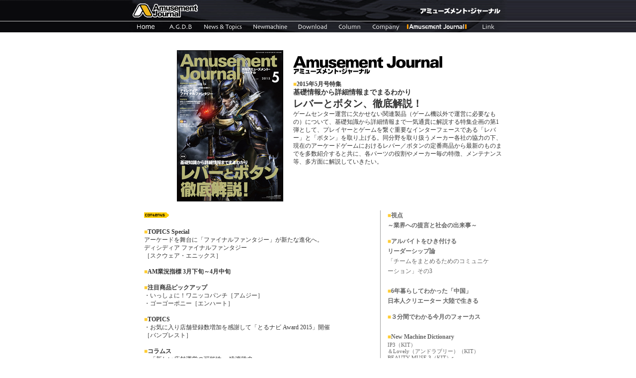

--- FILE ---
content_type: text/html
request_url: https://am-j.co.jp/amusement_journal/amj201505.html
body_size: 4912
content:
<html>
<head>
<title>月刊アミューズメント・ジャーナル2015年5月号</title>
<meta http-equiv="Content-Type" content="text/html; charset=shift_jis">
<meta http-equiv="Content-Style-Type" content="text/css">
<link rel="stylesheet" href="../css/amusement_j.css" type="text/css">
<style type="text/css">
<!--
-->
</style>
</head>

<script type="text/javascript">
var gaJsHost = (("https:" == document.location.protocol) ? "https://ssl." : "http://www.");
document.write(unescape("%3Cscript src='" + gaJsHost + "google-analytics.com/ga.js' type='text/javascript'%3E%3C/script%3E"));
</script>
<script type="text/javascript">
try {
var pageTracker = _gat._getTracker("UA-16076574-1");
pageTracker._trackPageview();
} catch(err) {}</script>

<body bgcolor="#FFFFFF" text="#000000" leftmargin="0" topmargin="0" marginwidth="0" marginheight="0" onLoad="MM_preloadImages('../image/amj_navibar_r2_c5.gif','../image/amj_navibar_r2_c5_f2.gif','../image/amj_navibar_r2_c5_f4.gif','../image/amj_navibar_r2_c1_f2.gif','../image/amj_navibar_r2_c2_f2.gif','../image/amj_navibar_r2_c3_f2.gif','../image/amj_navibar_r2_c6_f2.gif','../image/amj_navibar_r2_c7_f2.gif','../image/amj_navibar_r2_c8_f2.gif','../image/amj_navibar_r2_c10_f2.gif')">
<p>
<div align="center"><!-- #BeginLibraryItem "/Library/navibar_amj.lbi" -->
<script language="JavaScript">
<!--
function MM_swapImgRestore() { //v3.0
  var i,x,a=document.MM_sr; for(i=0;a&&i<a.length&&(x=a[i])&&x.oSrc;i++) x.src=x.oSrc;
}

function MM_findObj(n, d) { //v4.01
  var p,i,x;  if(!d) d=document; if((p=n.indexOf("?"))>0&&parent.frames.length) {
    d=parent.frames[n.substring(p+1)].document; n=n.substring(0,p);}
  if(!(x=d[n])&&d.all) x=d.all[n]; for (i=0;!x&&i<d.forms.length;i++) x=d.forms[i][n];
  for(i=0;!x&&d.layers&&i<d.layers.length;i++) x=MM_findObj(n,d.layers[i].document);
  if(!x && d.getElementById) x=d.getElementById(n); return x;
}

function MM_swapImage() { //v3.0
  var i,j=0,x,a=MM_swapImage.arguments; document.MM_sr=new Array; for(i=0;i<(a.length-2);i+=3)
   if ((x=MM_findObj(a[i]))!=null){document.MM_sr[j++]=x; if(!x.oSrc) x.oSrc=x.src; x.src=a[i+2];}
}

function MM_preloadImages() { //v3.0
  var d=document; if(d.images){ if(!d.MM_p) d.MM_p=new Array();
    var i,j=d.MM_p.length,a=MM_preloadImages.arguments; for(i=0; i<a.length; i++)
    if (a[i].indexOf("#")!=0){ d.MM_p[j]=new Image; d.MM_p[j++].src=a[i];}}
}
//-->
</script>

<table border="0" cellspacing="0" cellpadding="0" height="60" align="center" width="100%">
  <tr>
    <td height="65" width="49%" background="../image/amj_navibar_1bit_left.gif"><img src="../image/amj_navibar_1bit_left.gif" alt="" align="right" width="2" height="65"></td>
    <td height="65" width="2%"><table border="0" cellspacing="0" cellpadding="0">
        <tr>
          <td><a href="../index.html"><img src="../image/amj_navibar_r1_c1.gif" border="0"></a></td>
          <td><img src="../image/amj_navibar_r1_c4.gif"></td>
        </tr>
      </table>
      <table width="100%" border="0" cellspacing="0" cellpadding="0">
        <tr>
          <td><a href="../index.html" onMouseOut="MM_swapImgRestore()" onMouseOver="MM_swapImage('n1','','../image/amj_navibar_r2_c1_f2.gif',1)"><img name="n1" border="0" src="../image/amj_navibar_r2_c1.gif" width="67" height="22"></a></td>
          <td><!-- <a href="../agds/index.html" onMouseOut="MM_swapImgRestore()" onMouseOver="MM_swapImage('n2','','../image/amj_navibar_r2_c2_f2.gif',1)"> --><img name="n2" border="0" src="../image/amj_navibar_r2_c2.gif" width="74" height="22"><!-- </a> --></td>
          <td><a href="../news/newstop.html" onMouseOut="MM_swapImgRestore()" onMouseOver="MM_swapImage('n3','','../image/amj_navibar_r2_c3_f2.gif',1)"><img name="n3" border="0" src="../image/amj_navibar_r2_c3.gif" width="97" height="22"></a></td>
          <td><a href="../newmachine/top.html" onMouseOut="MM_swapImgRestore()" onMouseOver="MM_swapImage('n4','','../image/amj_navibar_r2_c5_f2.gif',1)"><img name="n4" border="0" src="../image/amj_navibar_r2_c5.gif" width="90" height="22"></a></td>
          <td><a href="../downlord/index.html" onMouseOut="MM_swapImgRestore()" onMouseOver="MM_swapImage('n5','','../image/amj_navibar_r2_c6_f2.gif',1)"><img name="n5" border="0" src="../image/amj_navibar_r2_c6.gif" width="81" height="22"></a></td>
          <td><a href="../column/index.html" onMouseOut="MM_swapImgRestore()" onMouseOver="MM_swapImage('n6','','../image/amj_navibar_r2_c7_f2.gif',1)"><img name="n6" border="0" src="../image/amj_navibar_r2_c7.gif" width="69" height="22"></a></td>
          <td><a href="../company/index.html" onMouseOut="MM_swapImgRestore()" onMouseOver="MM_swapImage('n7','','../image/amj_navibar_r2_c8_f2.gif',1)"><img name="n7" border="0" src="../image/amj_navibar_r2_c8.gif" width="77" height="22"></a></td>
          <td><a href="index.html"><img name="n8" border="0" src="../image/amj_navibar_r2_c9_f3.gif" width="132" height="22"></a></td>
          <td><a href="../link/index.html" onMouseOut="MM_swapImgRestore()" onMouseOver="MM_swapImage('n9','','../image/amj_navibar_r2_c10_f2.gif',1)"><img name="n9" border="0" src="../image/amj_navibar_r2_c10.gif" width="73" height="22"></a></td>
        </tr>
      </table>
    </td>
    <td height="65" width="49%" background="../image/amj_navibar_1bit_right.gif"><img src="../image/amj_navibar_1bit_right.gif" alt="" width="1" align="left" border="0" height="65"></td>
  </tr>
</table>
<!-- #EndLibraryItem --><br>
  <br>
  <table width="740" border="0" cellspacing="0" cellpadding="0" height="240">
    <tr>
      <td width="300" rowspan="2">
        <div align="right"><img src="image/201505_amj_mein.jpg" width="212" height="302" border="1"></div>      </td>
      <td width="20" rowspan="2">　</td>
      <td width="420" height="60"><img src="../image/amj_rogo_02.gif" width="300" height="36" vspace="5"></td>
    </tr>
    <tr>
      <td width="420" class="body_12_16px" valign="top"><b><font color="#333333"><b><font color="#FFCC33">■</font></b></font>2015年5月号特集</b><br>
        <strong><span class="t14">基礎情報から詳細情報までまるわかり<br>
        </span><span class="t20">レバーとボタン、徹底解説！</span></strong><br>
ゲームセンター運営に欠かせない関連製品（ゲーム機以外で運営に必要なもの）について、基礎知識から詳細情報まで一気通貫に解説する特集企画の第1弾として、プレイヤーとゲームを繋ぐ重要なインターフェースである「レバー」と「ボタン」を取り上げる。同分野を取り扱うメーカー各社の協力の下、現在のアーケードゲームにおけるレバー／ボタンの定番商品から最新のものまでを多数紹介すると共に、各パーツの役割やメーカー毎の特徴、メンテナンス等、多方面に解説していきたい。</td>
    </tr>
  </table>

  <br>
</div>
<table width="700" border="0" cellspacing="0" cellpadding="0" align="center" height="268">
  <tr>
    <td width="460" class="body_12_16px" valign="top">
      <p><font color="#333333"><img src="image/contents.gif" width="50" height="15"><b><font color="#FFCC33"><br>
        </font></b></font>

<!--
<font color="#333333"><b><font color="#FFCC33">■</font></b></font><b>第2特集</b><br>
<span><strong>一目でわかるゲーム進化史４</strong></span><br>
ゲーム機開発の進化・発展の足跡をたどり、アミューズメント業界の現状理解を深めようというこのシリーズ企画。ゲーム機開発が十二分に成熟した2000年以降に焦点を絞っているのが眼目である。第4回目の今回は、子供客を対象にしたゲーム機各種を取り上げる。特に今回、その中心に据えたのがキッズカードゲーム。2003年に誕生し、2年後の2005年度からは早くもシール機のオペレーション売上高を超える活躍を果たした（2007年度までの約3年間）、2000年代を代表するゲームジャンルである。この他、乗物やそれ以外の子供向けゲームについても触れてみたい。
</span></b><br>
<br>
<br>
--><br>
<font color="#333333"><b><font color="#FFCC33">■</font></b></font><b>TOPICS Special</b><br>
アーケードを舞台に「ファイナルファンタジー」が新たな進化へ。<br>
ディシディア ファイナルファンタジー<br>
［スクウェア・エニックス］<br>
  <br>
        
  <font color="#333333"><b><font color="#FFCC33">■</font></b></font><b>AM業況指標 3月下旬～4月中旬</b><br>
  <br>
        
  <font color="#333333"><b><font color="#FFCC33">■</font></b></font><b>注目商品ピックアップ</b><br>
  ・いっしょに！ワニッコパンチ［アムジー］<br>
  ・ゴーゴーポニー［エンハート］<br>
  <br>
        <font color="#333333"><b><font color="#FFCC33">■</font></b></font><b>TOPICS</b><br>
        ・お気に入り店舗登録数増加を感謝して「とるナビ Award 2015」開催<br>
        ［バンプレスト］<br>
        <br>
        <font color="#333333"><b><font color="#FFCC33">■</font></b></font><b>コラムス</b><br>
        ・「新しい店舗運営の可能性」 猿渡雅史<br>
        ・「ネット社会への順応」 清水秀雄<br>
        <br>
        <!--
      <p><b><font color="#333333"><b><font color="#FFCC33">■</font></b></font>注目商品ピックアップ</b><br>
        ミライダガッキ　[KONAMI]<br>
        フレアショット/ブリザードショット　[昭和技研]<br>
       <br>

        <b><font color="#333333"><b><font color="#FFCC33">■</font></b></font>コラムス</b><br>
		・「ライブを更にライブする手法」 猿渡雅史<br>
		・「際限なきスマホパワー」 清水秀雄<br>
        <br>
		<!--
		<p><font color="#333333"><font color="#FFCC33">■</font></font><strong>まるわかり キャラクター図鑑</strong><br>
        第71回　ガチャピン創世記<br><br>
        
        
        <b><font color="#333333"><b><font color="#FFCC33">■</font></b></font>Voice</b><br>
		<strong>今のAM業界に必要なものは何か？を徹底追及。</strong><br>
		<strong>グローバルな視点で問題解決を！</strong><br>
        [アイメディア]<br>
        <br>
        <strong>規模は小さくとも〝お客様の側に寄り添った〟仕事を求めて会社設立</strong><br>
		[スタンバイ]<br>
        <br>
        -->
        
        
        <!--
        <b><font color="#333333"><b><font color="#FFCC33">■</font></b></font>関連商品ピックアップ</b><br>
        AQUA螺洗<br>
        （株）トーケン<br>
        <br>
        <br>



        <b><font color="#333333"><b><font color="#FFCC33">■</font></b></font>プライズフェアを先取り紹介！</b><br>
        <br>
-->        
        
        <b><font color="#333333"><b><font color="#FFCC33">■</font></b></font>AM業界時事報</b><br>
        ・頭文字D8「銀河最強決定戦」を開催／セガ・インタラクティブ<br>
        ・アーケード機をカスタマイズする新エンターテインメント事業開始／バンダイナムコエンターテインメント<br>
        ・大分駅の駅ビルに「タイトーステーションアミュプラザおおいた店」オープン／タイトー<br>
        ・「戦国大戦」初の賞金制大会「天覇への道～極～」開催／セガ・インタラクティブ<br>
        ・「LOOP vol.5」に「プリレンジャー」が勢揃い！／フリュー<br>
        ・超本格ビュッフェ＋キッズ遊具の大型施設「KidsBee（キッズビー）」オープン／セガ エンタテインメント<br>
        ・グループ商談会にて「プリパラ」と「ポケモントレッタアルティメット」をアピール／タカラトミーアーツ<br>
        ・今春稼働「モンスターハンタースピリッツ」のロケテストを開催／マーベラス<br>
        ・「CODE OF JOKER」賞金制大会「Master of Agent」を開催／セガ・インタラクティブ<br>
        ・「BLAZBLUE　MUSIC LIVE 2015」を開催／アークシステムワークス<br>
        ・「美少女戦士セーラームーン Crystal」とのコラボカフェを展開／ナムコ<br>
        ・「第184回UKKゴルフコンペ」を開催／UKK<br>
        ・恒例の「花見会」を実施／マリンゲーム<br>
        ・「パズドラZ テイマーバトル V2」で順次バージョンアップを実施／マーベラス<br>
        <br>
    </td>
    <td width="15"></td>
    <td width="1" bgcolor="#999999"></td>
    <td width="14"></td>
    <td width="210" valign="top" class="body_12_16px">
          <font color="#333333"><b><font color="#FFCC33">■</font></b></font><span class="list_12_20px"><strong>視点<br>～業界への提言と社会の出来事～</strong><br>
       

          <!--<font color="#333333"><b><font color="#FFCC33">■</font></b></font><span class="list_12_20px"><strong>NEWS INSIDE<br>第133回<br>
          大手参入を引き金に登録者が急増中<br>
          なぜ「無料通話アプリ」は急速に飛躍したのか？</strong><br>-->

 
      	<p><span style="color: #ffcc33; font-weight: bold;">■</span><strong>アルバイトをひき付ける<br>リーダーシップ論</strong><br>
        「チームをまとめるためのコミュニケーション」その3<br>
        <br>
        <font color="#333333"><b><font color="#FFCC33">■</font></b></font><strong>6年暮らしてわかった「中国」<br>
        日本人クリエーター 大陸で生きる</strong></p>

        

          <font color="#333333"><b><font color="#FFCC33">■</font></b></font><span class="list_12_20px"><strong>３分間でわかる今月のフォーカス</strong><br>
       <br>
        <font color="#333333"><b><font color="#FFCC33">■</font></b></font><b>New Machine Dictionary</b></span></b><br>
          </span><span class="spec_10_13">IP3（KIT）<br>
          ＆Lovely（アンドラブリー）（KIT）<br>
          BEAUTY MUSE 3（KIT）s<br>
          </span><b><span class="list_12_20px"><br>

          
        <!--<b><span class="list_12_20px"><font color="#333333"><b><font color="#FFCC33">■</font></b></font>第31回プライズフェアを先取り紹介！</span></b><br>-->
        <b><font color="#333333"><b><font color="#FFCC33">■</font></b></font>新製品 発売日・価格一覧表</b><br>
        <b><font color="#333333"><b><font color="#333333"><b><font color="#FFCC33">■</font></b></font>NEXT HIT PRIZE<br>
        <font color="#FFCC33">■</font></b></font>プライズ先取り情報</b><br>
        <!--<b><span class="list_12_20px"><font color="#333333"><b><font color="#FFCC33">■</font></b></font>第32回 プライズフェアを先取り紹介！</span></b><br><br>-->
        <!--<b><span class="list_12_20px"><font color="#333333"><b><font color="#FFCC33">■</font></b></font>中古機・基板イエローページ</span></b><br>
        <br>
        <b><span class="list_12_20px"><font color="#333333"><b><font color="#FFCC33">■</font></b></font>よくわかる風営法</span></b><br>-->
        <!--<b><span class="list_12_20px"><font color="#333333"><b><font color="#FFCC33">■</font></b></font>先取り！！プライズフェア</span></b><br>-->
    <!-- font color="#333333"><b><font color="#FFCC33">■</font></b></font>協会だより</span><br> -->
    <!--<font color="#333333"><b><font color="#FFCC33">■</font></b></font>AOUだより</span><br>-->
    <!-- <font color="#333333"><b><font color="#FFCC33">■</font></b></font>NSAだより</span><br> -->
	    <!--<font color="#333333"><b><font color="#FFCC33">■</font></b></font>3分でわかる今月のフォーカス</span><br> -->
	    <!--<font color="#333333"><b><font color="#FFCC33">■</font></b></font>AOUだより</span><br>-->
	    <!--<br>
        -->
    <!--<font color="#333333"><b><font color="#FFCC33">■</font></b></font>JAIAだより</span><br>-->
    <!--<font color="#333333"><b><font color="#FFCC33">■</font></b></font>AOUだより</span><br>-->
    <font color="#333333"><b><font color="#FFCC33">■</font></b></font>JAMMAだより<br>
    <font color="#333333"><b><font color="#FFCC33">■</font></b></font>AOUだより<br>
    <font color="#333333"><b><font color="#FFCC33">■</font></b></font>都道府県別協会だより</span><br>
        <font color="#333333"><b><font color="#FFCC33">■</font></b></font>アミューズメント・サイトリスト<br>
        <b><font color="#333333"><b><font color="#FFCC33">■</font></b></font>AM業界・イベントスケジュール</b><br>
        <font color="#333333"><b><font color="#FFCC33">■</font></b></font>ロケ便利帳 ハローページ<br>
        <b><font color="#333333"><b><font color="#FFCC33">■</font></b></font>アミューズメント業界資料集</b></span><br>
        <span class="spec_10_13">・業務用AM機の製品販売高（推移）<br>
        ・オペレーションの売上高（推移）<br>
        ・ゲームセンター等の営業所数（推移）　<br>
        ・ゲームセンターについてのアンケート<br>
        ・アミューズメント業界の歴史　<br>
        ・よくわかる風営法<br>        
        <br>

    </span></td>
  </tr>
  <tr>
    <td height="1"></td>
    <td><img height="1" width="15" src="/image/spacer.gif"></td>
    <td><img height="1" width="1" src="/image/spacer.gif"></td>
    <td><img height="1" width="14" src="/image/spacer.gif"></td>
    <td></td>
  </tr>
</table>
<br>
<table width="740" border="0" cellspacing="0" cellpadding="0" align="center">
  <tr>
    <td class="body_12_16px">
      <div align="right"><a href="backnumber2003.html"><img src="image/button_001.gif" width="86" height="26" border="0" align="absmiddle"></a><a href="koudoku_one.html"><img src="image/button_003.gif" width="86" height="26" border="0" align="absmiddle"></a><a href="solo_back.html"><img src="image/button_004.gif" width="86" height="26" border="0" align="absmiddle"></a><a href="amj_ad_system.html"><img src="image/button_002.gif" width="86" height="26" border="0" align="absmiddle"></a>
        <a href="index.html">もどる</a></div>
    </td>
  </tr>
</table>
<br>
<!-- #BeginLibraryItem "/Library/copyrights_2002.lbi" -->
<div align="center"><img src="../image/copyrights.jpg" width="760" usemap="#Map" border="0" height="20">
<map name="Map">
    <area shape="rect" coords="543,8,759,20" href="#">
  </map></div>
<!-- #EndLibraryItem --><br>
</body>
</html>


--- FILE ---
content_type: text/css
request_url: https://am-j.co.jp/css/amusement_j.css
body_size: 369
content:
.body_12_16px {
	font-size: 12px;
	line-height: 16px;
	font-family: "繝偵Λ繧ｮ繝手ｧ偵ざ Pro W3", Osaka, "�ｭ�ｳ �ｰ繧ｴ繧ｷ繝�け";
	color: #333333;
}
a:link {
	color: #003366;
	font-family: "繝偵Λ繧ｮ繝手ｧ偵ざ Pro W3", "Hiragino Kaku Gothic Pro", "繝｡繧､繝ｪ繧ｪ", Meiryo, Osaka, "�ｭ�ｳ �ｰ繧ｴ繧ｷ繝�け", "MS PGothic", sans-serif;
}
.spec_10_13 {
	font-size: 11px;
	line-height: 13px;
	font-family: "繝偵Λ繧ｮ繝手ｧ偵ざ Pro W3", Osaka, "�ｭ�ｳ �ｰ繧ｴ繧ｷ繝�け";
	color: #666666;
	text-align: left;
}
.copyrights_9_10px {
	font-size: 9px;
	line-height: 10px;
	font-family: "繝偵Λ繧ｮ繝手ｧ偵ざ Pro W3", Osaka, "�ｭ�ｳ �ｰ繧ｴ繧ｷ繝�け";
	color: #666666;
}
.body_machine_12_18px {
	font-size: 12px;
	line-height: 18px;
	font-family: "繝偵Λ繧ｮ繝手ｧ偵ざ Pro W3", Osaka, "�ｭ�ｳ �ｰ繧ｴ繧ｷ繝�け";
	color: #666666;
}
.list_12_20px {
	font-size: 12px;
	line-height: 20px;
	font-family: "繝偵Λ繧ｮ繝手ｧ偵ざ Pro W3", Osaka, "�ｭ�ｳ �ｰ繧ｴ繧ｷ繝�け";
	color: #666666;
}
.t14 {
	font-size: 14px;
	line-height: 18px;
	font-family: "繝偵Λ繧ｮ繝手ｧ偵ざ Pro W3", Osaka, "�ｭ�ｳ �ｰ繧ｴ繧ｷ繝�け";
	color: #333333;
}
.t20 {
	font-size: 20px;
	line-height: 26px;
	font-family: "繝偵Λ繧ｮ繝手ｧ偵ざ Pro W3", Osaka, "�ｭ�ｳ �ｰ繧ｴ繧ｷ繝�け";
	color: #333333;
	text-align: left;
}
.body_11_15px {
	font-size: 11px;
	line-height: 1;
	font-family: "繝偵Λ繧ｮ繝手ｧ偵ざ Pro W3", Osaka, "�ｭ�ｳ �ｰ繧ｴ繧ｷ繝�け";
	color: #666666;
}
.news_title {
	font-family: "繝偵Λ繧ｮ繝手ｧ偵ざ Pro W3", Osaka, "�ｭ�ｳ �ｰ繧ｴ繧ｷ繝�け";
	font-size: 20px;
	line-height: 22px;
	color: #666666;
}
.caption_news{
	margin:0;
	padding:0;
	font-size:0.8em;
	line-height:1.2em;
}
.image_news ul{
	margin:0;
	padding:0;
}
.image_news ul li{
	margin:0;
	padding:0;
	display:inline;
	list-style-type:none;
}
.image_news ul.single{
	text-align:center;
}
.image_news ul.quad li{
	width:120px;
}
